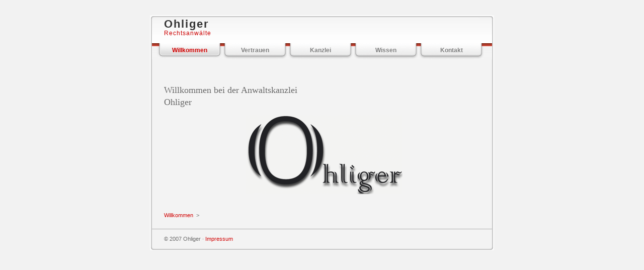

--- FILE ---
content_type: text/html
request_url: http://www.ohliger-solingen.de/
body_size: 1434
content:
<!DOCTYPE html PUBLIC "-//W3C//DTD XHTML 1.0 Strict//EN"
    "http://www.w3.org/TR/xhtml1/DTD/xhtml1-strict.dtd">

<html xmlns="http://www.w3.org/1999/xhtml">
<head>
  <meta name="keywords"
        content=
        "ohliger, van de loo, rechtsanwalt, solingen, familienrecht, kanzlei" />
  <meta name="description"
        content=
        "Ohliger &amp; van de Loo - Anwaltskanzlei in Solingen. Die Fachanwaltszulassungen auf den Gebieten Arbeits- und Verwaltungsrecht, Familienrecht, Vertrags- und Scheidungsrechts sowie vielen weiteren Tätigkeitsschwerpunkten. Begründet auf einem persönlichen Vertrauensverhältniss und individuele Beratung und Bearbeitung richtet sich die Anwaltskanzlei Ohliger &amp; van de Loo ganz nach Ihren Bedürfnissen" />
  <meta http-equiv="content-type"
        content="text/html; charset=iso-8859-1" />
  <meta name="robots"
        content="all" />
  <meta http-equiv="Cache-Control"
        content="max-age=1209600, must-revalidate" />

  <title>Willkommen bei Ohliger Rechtsanwaltskanzlei &bull; Ihr
  Rechtsanwalt in Solingen</title>
  <link rel="stylesheet"
        type="text/css"
        media="screen"
        href="rw_common/themes/clean/styles.css" />
  <link rel="stylesheet"
        type="text/css"
        media="print"
        href="rw_common/themes/clean/print.css" />
  <link rel="stylesheet"
        type="text/css"
        media="handheld"
        href="rw_common/themes/clean/handheld.css" />
  <link rel="stylesheet"
        type="text/css"
        media="screen"
        href="rw_common/themes/clean/css/styles/red.css" />
  <link rel="stylesheet"
        type="text/css"
        media="screen"
        href=
        "rw_common/themes/clean/css/sidebar/sidebar_hide.css" />
<script type="text/javascript"
      src="rw_common/themes/clean/javascript.js">
  </script>
</head>

<body>
  <div id="container">
    <!-- Start container -->

    <div class="top">
      &nbsp;
    </div>

    <div id="pageHeader">
      <!-- Start page header -->

      <h1>Ohliger</h1>

      <h2>Rechtsanwälte</h2>
    </div><!-- End page header -->

    <div id="navcontainer">
      <!-- Start Navigation -->

      <ul>
        <li><a href="index.html"
           rel="self"
           id="current"
           name="current">Willkommen</a></li>

        <li><a href="rechtsanwaltskanzlei/vertrauen.html"
           rel="self">Vertrauen</a></li>

        <li><a href="rechtsanwaltskanzlei/kanzlei.html"
           rel="self">Kanzlei</a></li>

        <li><a href="rechtsanwaltskanzlei/wissen.html"
           rel="self">Wissen</a></li>

        <li><a href="rechtsanwaltskanzlei/kontakt.html"
           rel="self">Kontakt</a></li>
      </ul>
    </div><!-- End navigation -->

    <div id="contentContainer">
      <!-- Start main content wrapper -->

      <div id="content">
        <!-- Start content -->
        <span style="font:18px Verdana, serif;">Willkommen bei der
        Anwaltskanzlei
        <br />
        Ohliger</span><span style=
        "font:16px Verdana, serif;"><br /></span>

        <p style="text-align:center;">
        <img class="imageStyle"
             alt="logo_ohliger_gross"
             src="files/page0_1.gif" width="312" height="157" /></p>

        <div class="clearer"></div>

        <div id="breadcrumbcontainer">
          <!-- Start the breadcrumb wrapper -->

          <ul>
            <li><a href="index.html">Willkommen</a>
            &nbsp;&gt;&nbsp;</li>
          </ul>
        </div><!-- End breadcrumb -->
      </div><!-- End content -->
    </div><!-- End main content wrapper -->

    <div id="sidebarContainer">
      <!-- Start Sidebar wrapper -->

      <div class="top"></div>

      <div id="logo"></div>

      <div id="sidebar">
        <!-- Start sidebar content -->

        <h1 class="sideHeader"></h1><!-- Sidebar header -->

        <br />
        <!-- sidebar content you enter in the page inspector -->
         <!-- sidebar content such as the blog archive links -->
      </div><!-- End sidebar content -->

      <div class="bottom"></div>
    </div><!-- End sidebar wrapper -->

    <div class="clearer"></div>

    <div id="footer">
      <!-- Start Footer -->

      <p>© 2007 Ohliger · <a href=
      "http://www.ohliger-solingen.de/rechtsanwaltskanzlei/kontakt/impressum.html">
      Impressum</a></p>
    </div><!-- End Footer -->

    <div class="bottom">
      &nbsp;
    </div>
  </div><!-- End container -->
</body>
</html>

--- FILE ---
content_type: text/css
request_url: http://www.ohliger-solingen.de/rw_common/themes/clean/styles.css
body_size: 2979
content:
/* @group General Styles */

body {
	text-align: center;
	font-size: 0.75em;
	line-height: 1.35em;
	font-family: Tahoma, Verdana, Helvetica, Arial;
	color: #666666;
	margin: 30px;
	background: #f2f2f2;
	padding: 0;
}

p {
}

b, strong {

}

a:link, a:visited {
	text-decoration: none;
	text-shadow: 0px 1px 0px #ffffff;
}

a:hover, a:active {
}

img {
	border-style: none;
}

.image-left {
	float: left;
	margin: 3px 3px 3px 0;
	padding: 3px 3px 3px 0;
}

.image-right {
	float: right;
	margin: 3px 0 3px 3px;
	padding: 3px 0 3px 3px;
}
	
/* @end */

/* @group Layout */

.clearer {
	clear: both;
}

#container {
	width: 684px;
	background: repeat-y  url(images/container_bg.png); /* This Is The BG Color Of The Main Div */	margin: 0px auto; /* Right And Left Margin Widths To Auto */	text-align: left; /* Hack To Keep IE5 Windows Happy */
	text-shadow: 0px 1px 0px #ffffff;
	line-height: 1.5em;
}

#container .top {
	background: url(images/container_top.png) no-repeat;
	width: 684px;
	height: 9px;
}

#container .bottom {
	background: url(images/container_bottom.png) no-repeat;
	width: 684px;
	height: 9px;
	position: absolute;
}

#pageHeader {
	background: url(images/header_bg.png) repeat-x;
	height: 47px;
	text-align: left;
}

#pageHeader img {
}

#pageHeader h1 {
	color: #333333;
	margin: 0px;
	font-weight: bold;
	padding: 0px 0px 0px 28px;
	letter-spacing: 2px;
	font-size: 1.8em;
}

#pageHeader h2 {
	margin: 0px;
	font-weight: normal;
	padding: 0px 0px 0px 28px;
	letter-spacing: 1px;
	font-size: 1em;
}

#contentContainer {
	text-align: left;
	width: 457px;
	padding-top: 10px;
	float: left;

}

#contentContainer #content {
	padding-right: 10px;
	padding-left: 28px;
	line-height: 2em;
}

#sidebarContainer {
	width: 206px;
	float: right;
	text-align: left;
	background: repeat-y url(images/sidebar_bg.png);
	margin: 0px 20px 0px 0px;
	padding: 0px;
}

#sidebarContainer .top {
	width: 206px;
	height: 7px;
	background: url(images/sidebar_top.png) no-repeat;
}

#sidebarContainer #logo {
	padding-right: 10px;
	padding-left: 10px;
	padding-top: 2px;

}

#sidebarContainer #sidebar {
	color: #666666;
	padding-right: 10px;
	padding-left: 10px;
	font-size: 0.9em;
}

#sidebarContainer .sideHeader {
	font-size: 1.4em;
	font-weight: bold;
	padding: 3px 0;
}

#sidebarContainer .bottom {
	width: 206px;
	height: 7px;
	background: url(images/sidebar_bottom.png) no-repeat;
	position: absolute;
}

#footer {
	text-align: left;
	margin-top: 15px;
	border-top: 1px solid #adadad;
	margin-right: 4px;
	margin-left: 4px;
}

#footer p {
	margin: 0;
	padding: 10px 0 5px 24px;
	font-size: 0.9em;
}

#footer a:link, #footer a:visited {
}

#footer a:hover, #footer a:active {
}
	
/* @end */

/* @group Bread-crumb */

#breadcrumbcontainer {
	text-align: left;
	font-size: 0.9em;
	padding-top: 10px;
}

#breadcrumbcontainer ul {
	margin: 0;
	padding: 0;
}

#breadcrumbcontainer li {
	display: inline;
}

#breadcrumbcontainer a {

}

#breadcrumbcontainer a:hover {

}
	
/* @end */

/* @group Toolbar */

/* Toolbar Styles */

#navcontainer {
	height: 33px;
	width: 676px;
	padding: 0;
	margin: 0px 4px 40px 4px;
	background: url(images/navcontainer_bg.png) repeat-x;
	position: relative;
}

#navcontainer #current {
	font-weight: bold;
}

#navcontainer #current:hover {
}

#navcontainer .currentAncestor {
	font-weight: bold;
}

/* Parent - Level 0 */

#navcontainer ul{
	list-style: none;
	padding: 0;
	margin: 0 0 0 10px;
}

#navcontainer li {
	display: inline;
	float: left;
}

#navcontainer a{
	width: 130px;
	height: 32px;
	display: block;
	margin: 0;
	text-align: center;
	text-decoration: none;
	text-shadow: 0px 1px 0px #ffffff;
	padding: 5px 0px 0px 0px;
	font-weight: bold;
}

#navcontainer a:hover {
	font-weight: bold;
}

#navcontainer a:active {

}

/* Child - Level 1 */

#navcontainer ul ul {
	position: absolute;
	left: 0;
	top: 30px;
	margin: 0;
	width: 666px;
	margin-left: 10px;
}

#navcontainer ul ul li {
	display: inline;
	float: left;
}

#navcontainer ul ul a {
	background: none;
	text-align: center;
}

#navcontainer ul ul a:hover {
	background: none;
}

#navcontainer ul ul #current {
	background: none;
}

/* Child - Level 2 */

#navcontainer ul ul ul {
	display: none;
}

/* @end */

/* @group Global Classes */

blockquote {
	color: #000000;
	font-style: italic;
	margin-left: 10px;
	margin-right: 10px;
}

h1 {
	font-size: 1.6em;
	margin: 0 0 3px;
}

h2 {
	font-size: 1.4em;
	margin: 0 0 3px;
}

h3 {
	font-size: 1.2em;
	margin: 0 0 3px;
}

h4 {
	font-size: 1em;
	margin: 0 0 3px;
}

.imageStyle {

}

/* Main content area unordered list styles */
#contentContainer #content ul {
}

#contentContainer #content li {
}

ul.disc {
	list-style-type: disc;
}

ul.circle {
	list-style-type: circle;
}

ul.square {
	list-style-type: square;
}

ol.arabic-numbers {
	list-style-type: decimal;
}

ol.upper-alpha {
	list-style-type: upper-alpha;
}

ol.lower-alpha {
	list-style-type: lower-alpha;
}

ol.upper-roman {
	list-style-type: upper-roman;
}

ol.lower-roman {
	list-style-type: lower-roman;
}

/* Sidebar area unordered list styles */
#sidebarContainer #sidebar ul {
	margin: 10px 0;
	padding: 0;
}

#sidebarContainer #sidebar li {
}


/* Table Styles */
table {
	font-size: 1em;
}
/* @end */

/* @group Blog */

/* @group Tag Cloud */
ul.blog-tag-cloud {
	margin: 0 0 10px;
	padding: 0 10px;
	text-align: justify;
}

ul.blog-tag-cloud li {
	display: inline;
	padding-right: 5px;
}

.blog-tag-size-1 {	
	font-size: 0.8em;
}

.blog-tag-size-2 {	
	font-size: 0.85em;
}

.blog-tag-size-3 {	
	font-size: 0.9em;
}

.blog-tag-size-4 {	
	font-size: 0.95em;
}

.blog-tag-size-5 {	
	font-size: 1em;
}

.blog-tag-size-6 {	
	font-size: 1.05em;
}

.blog-tag-size-7 {	
	font-size: 1.1em;
}

.blog-tag-size-8 {	
	font-size: 1.15em;
}

.blog-tag-size-9 {	
	font-size: 1.2em;
}

.blog-tag-size-10 {	
	font-size: 1.25em;
}

.blog-tag-size-11 {	
	font-size: 1.3em;
}

.blog-tag-size-12 {	
	font-size: 1.35em;
}

.blog-tag-size-13 {
	font-size: 1.4em;
}

.blog-tag-size-14 {	
	font-size: 1.45em;
}

.blog-tag-size-15 {
	font-size: 1.5em;
}

.blog-tag-size-16 {	
	font-size: 1.55em;
}

.blog-tag-size-17 {	
	font-size: 1.6em;
}

.blog-tag-size-18 {	
	font-size: 1.65em;
}

.blog-tag-size-19 {
	font-size: 1.7em;
}

.blog-tag-size-20 {	
	font-size: 1.75em;
}

/* @end */

/* @group Archive Page */

.blog-archive-background {
}

.blog-entry-summary {
	margin-bottom: 10px;
}.blog-archive-headings-wrapper {
}

.blog-archive-entries-wrapper {
}

.blog-archive-entries-wrapper .blog-entry {
}.blog-archive-month {
	margin-bottom: 5px;
	font-weight: bold;
	letter-spacing: 2px;
	font-size: 1.8em;
}

.blog-archive-link {
	margin-bottom: 15px;
}.blog-archive-link a:link, .blog-archive-link a:visited {
}
	
/* @end */

.blog-entry {
}

.blog-entry-title {
	font-size: 2em;
	font-weight: bold;
	margin-bottom: 3px;
	letter-spacing: 1px;
}

.blog-entry-date {
	margin-bottom: 10px;
	margin-top: 5px;
}

.blog-read-more {
	display: block;
	padding-top: 10px;
	font-style: italic;
}

.blog-entry-body {
	margin-bottom: 45px;
}

.blog-entry-comments {
	padding-top: 5px;
}

/*styles the category link in the main entry */
.blog-entry-category {
}

.blog-entry-category a:link, .blog-entry-category a:visited {
	margin-right: 10px;
}

/* styles the archives in the blog sidebar */
#blog-archives {
	margin-bottom: 10px;
}

.blog-archive-link-enabled {
}

.blog-archive-link-disabled {
}

/* Styles the blog categories in the blog sidebar */
#blog-categories {
	margin-bottom: 10px;
}

.blog-category-link-enabled {
}

.blog-category-link-disabled {
}

/* Styles the blog RSS feeds in the blog sidebar */
#blog-rss-feeds {
	margin-bottom: 10px;
}

.blog-rss-link {
}

.blog-comments-rss-link {
}
/* @end */

/* @group File Sharing */

.filesharing-description {
	margin-bottom: 10px;
}

.filesharing-item {
	border: 1px solid #e6e6e6;
	padding: 1px;
	margin-bottom: 10px;
}

.filesharing-item-title a:link {
	padding: 3px;
	margin-bottom: 5px;
	border-bottom-style: none;
}

.filesharing-item-title a:hover {
}

.filesharing-item-title a:visited {

}

.filesharing-item-description {
	font-size: 0.9em;
	padding-left: 3px;
	color: #808080;
}

/* @end */

/* @group Photo Album */

/* @group Index Page (Thumbnail view) */

.album-title {
	font-size: 2em;
	font-weight: bold;
	margin-bottom: 3px;
	letter-spacing: 1px;
}

.album-description {
	margin-bottom: 70px;
}

.album-wrapper {
	display: block;
	width: 99%;
	position: relative;
}

.thumbnail-wrap {
	text-align: center;
	position: relative;
	float: left;
	margin-bottom: 60px;
	margin-right: 10px;
}

.thumbnail-frame {
	border: 1px solid #e6e6e6;
	padding: 1px;
	position: absolute;
    bottom: 0;
    left: 0;
}

.thumbnail-frame:hover {
	border: 1px solid #808080;
}

.thumbnail-frame a {
	border-style: none;
}

.thumbnail-frame a:hover {
	background: transparent;
}

.thumbnail-frame img {
	margin: auto;
    border: none;
}

.thumbnail-caption {
	font-size: 0.9em;
	color: #808080;
	margin: 0;
	padding: 0;
	width: 100%;
	height: 38px;
	display: block;
}
	
/* @end */

/* @group Single Page (Photo view) */

.photo-background {
	margin: 0;
}

.photo-navigation {
	background: #333333;
	margin-bottom: 10px;
	padding: 20px 0 0;
}

.photo-links {
	background: #cccccc;
	padding: 5px;
}

.photo-navigation a:link, .photo-navigation a:visited {
	color: #ffffff;
	text-shadow: none;
}

.photo-navigation a:hover {
	text-decoration: underline;
}

.photo-frame{
	padding: 5px;
	background: #333333;
}

.photo-title {
	font-size: 2em;
	font-weight: bold;
	margin-bottom: 3px;
	letter-spacing: 1px;
	color: #ffffff;
	margin-top: 0;
}

.photo-caption {
}

/* @group EXIF data */
/* Data wrapper */
.exif-data {
}

/* p tag classes for all exif data */
p.exif-version {
}

p.exif-colour-space {
}

p.exif-focal-length {
}

p.exif-dimensions {
}

p.exif-pixel-y-dimension {
}

p.exif-pixel-x-dimension {
}

p.exif-oecf-value {
}

p.exif-subsec-time-original {
}

p.exif-exposure-mode {
}

p.exif-spatial-frequency-response {
}

p.exif-scene-capture-type {
}

p.exif-subject-location {
}

p.exif-shutter-speed {
}

p.exif-datetime-original {
}

p.exif-subsec-time {
}

p.exif-compressed-bits-per-pixel {
}

p.exif-flash-energy {
}

p.exif-saturation {
}

p.exif-brightness {
}

p.exif-exposure-time {
}

p.exif-f-number {
}

p.exif-file-source {
}

p.exif-gain-control {
}

p.exif-subject-area {
}

p.exif-cfa-pattern {
}

p.exif-scene-type {
}

p.exif-white-balance {
}

p.exif-flash {
}

p.exif-exposure-index {
}

p.exif-flashpix-version {
}

p.exif-device-setting-description {
}

p.exif-focalplane-x-resolution {
}

p.exif-image-uniqueid {
}

p.exif-components-configuration {
}

p.exif-light-source {
}

p.exif-sensing-method {
}

p.exif-aperture {
}

p.exif-sharpness {
}

p.exif-exposure-program {
}

p.exif-subject-distance {
}

p.exif-subsec-time-digitized {
}

p.exif-contrast {
}

p.exif-focalplane-resolution-unit {
}

p.exif-gamma {
}

p.exif-35mm-focal-length {
}

p.exif-datetime-digitized {
}

p.exif-subject-distance-range {
}

p.exif-custom-rendered {
}

p.exif-max-aperture {
}

p.exif-sound-file {
}

p.exif-metering-mode {
}

p.exif-spectral-sensitivity {
}

p.exif-exposure-bias {
}

p.exif-focalplane-y-resolution {
}

p.exif-iso-rating {
}

p.exif-maker-note {
}

p.exif-digital-zoom-ratio {
}

p.exif-user-comment {
}
/* @end */

/* @end */
	
/* @end */

/* @group Quicktime Page */

.movie-description {

}
	
/* @end */

/* @group Quicktime Album */

/* @group Index Page (Movie Thumbnail view) */

.movie-page-title {
	font-size: 2em;
	font-weight: bold;
	margin-bottom: 3px;
	letter-spacing: 1px;
}.movie-page-description {
	margin-bottom: 10px;
}.movie-thumbnail-frame {
	border: 1px solid #e6e6e6;
	padding: 1px;
	width: 132px;
	height: 132px;
	float: left;
	text-align: center;
	margin-right: 10px;
	margin-bottom: 10px;
}

.movie-thumbnail-frame:hover {
	border: 1px solid #808080;
}

.movie-thumbnail-caption {
	font-size: 0.9em;
	color: #808080;

}
	
/* @end */

/* @group Single Page (Movie View) */

.movie-background {
	background: #f2f2f2;
}

.movie-title {
	font-size: 2em;
	font-weight: bold;
	margin-bottom: 3px;
	letter-spacing: 1px;
}

.movie-frame {

}
	
/* @end */


/* @end */

/* @group Contact Form */
.message-text { 
} 

.required-text {
	color: #ff0000;
} 

.form-input-field {
} 

.form-input-button { 
} 
/* @end */




--- FILE ---
content_type: text/css
request_url: http://www.ohliger-solingen.de/rw_common/themes/clean/css/styles/red.css
body_size: 267
content:
a:link, a:visited {
	color: #cc0000;
}

a:hover, a:active {
	color: #ff0000;
}

#pageHeader h2 {
	color: #cc0000;
}

#sidebarContainer .sideHeader {
	color: #cc0000;
}

#navcontainer {
	background: repeat-x url(../../images/navcontainer_bg.png);
}

#navcontainer #current {
	background: no-repeat url(../../images/button_over.png);
	color: #cc0000;
}

#navcontainer .currentAncestor {
	background: no-repeat url(../../images/button_over.png);
	color: #cc0000;
}

#navcontainer a {
	background: no-repeat url(../../images/button_normal.png);
	color: #7f7f7f;
}

#navcontainer a:hover {
	background: no-repeat url(../../images/button_over.png);
	color: #cc0000;
}

.blog-entry-title {
	color: #cc0000;
}

.album-title {
	color: #cc0000;
}


.movie-page-title {
	color: #cc0000;
}.movie-title {
	color: #cc0000;
}

--- FILE ---
content_type: text/css
request_url: http://www.ohliger-solingen.de/rw_common/themes/clean/css/sidebar/sidebar_hide.css
body_size: 200
content:
/* hide the sidebar by setting it's display to none. */
#sidebarContainer {
	display: none;
}

/* change the content containers margin to 0px so that it flows full width */

#contentContainer {
	width: auto;
	margin: 0px;
	float: none;
}

#contentContainer #content {
	padding-right: 20px;
	padding-left: 28px;
}